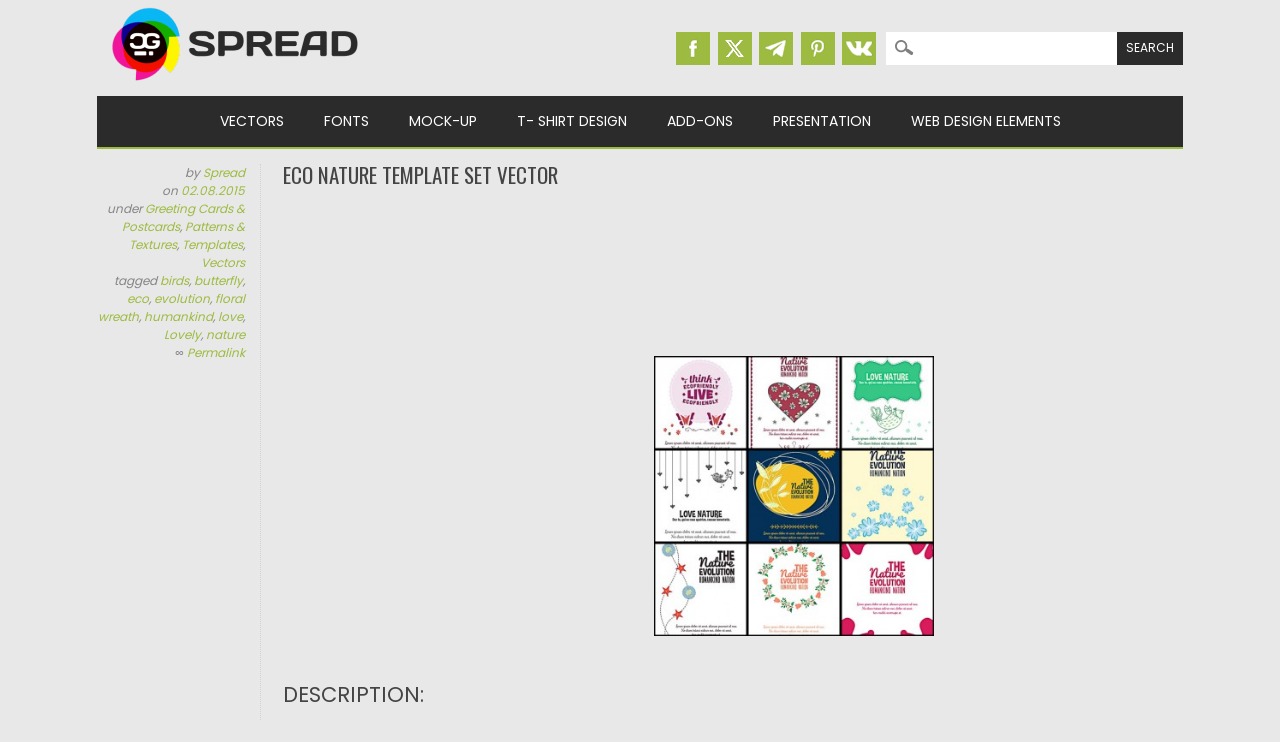

--- FILE ---
content_type: text/html; charset=UTF-8
request_url: https://cgispread.com/free-vectors/eco-nature-template-set-vector/
body_size: 12034
content:
<!DOCTYPE html>
<html dir="ltr" lang="en-US" prefix="og: https://ogp.me/ns#">
<head>
<meta charset="UTF-8" />
<meta name="viewport" content="width=device-width, initial-scale=1" />
<meta name="msvalidate.01" content="8B11BE225BE49BAE8ED3C3255932C8CD" />
<title>Eco nature template set vector | Free download</title>
<link rel="profile" href="http://gmpg.org/xfn/11" />
<link rel="icon" type="image/png" href="//cgispread.com/favicon.png">
<link rel="apple-touch-icon" sizes="144x144" href="/apple-touch-icon.png">
<link rel="icon" type="image/png" sizes="32x32" href="/favicon-32x32.png">
<link rel="icon" type="image/png" sizes="16x16" href="/favicon-16x16.png">
<link rel="manifest" href="/site.webmanifest">
<link rel="mask-icon" href="/safari-pinned-tab.svg" color="#5bbad5">
<meta name="theme-color" content="#ffffff">


<!-- Global site tag (gtag.js) - Google Analytics -->
<script async src="https://www.googletagmanager.com/gtag/js?id=UA-40446217-1"></script>
<script>
  window.dataLayer = window.dataLayer || [];
  function gtag(){dataLayer.push(arguments);}
  gtag('js', new Date());

  gtag('config', 'UA-40446217-1');
</script>



		<!-- All in One SEO 4.9.3 - aioseo.com -->
	<meta name="description" content="Set of 9 vectors with lovely nature evolution ecofriendly backgrounds with hearts, wreaths and birds for your personal eco designs. Free for download." />
	<meta name="robots" content="max-image-preview:large" />
	<meta name="author" content="Spread"/>
	<meta name="keywords" content="birds,butterfly,eco,evolution,floral wreath,humankind,love,lovely,nature" />
	<link rel="canonical" href="https://cgispread.com/free-vectors/eco-nature-template-set-vector/" />
	<meta name="generator" content="All in One SEO (AIOSEO) 4.9.3" />
		<meta property="og:locale" content="en_US" />
		<meta property="og:site_name" content="CGIspread" />
		<meta property="og:type" content="article" />
		<meta property="og:title" content="Eco nature template set vector | Free download" />
		<meta property="og:description" content="Set of 9 vectors with lovely nature evolution ecofriendly backgrounds with hearts, wreaths and birds for your personal eco designs. Free for download." />
		<meta property="og:url" content="https://cgispread.com/free-vectors/eco-nature-template-set-vector/" />
		<meta property="fb:admins" content="686260194729402" />
		<meta property="og:image" content="https://cgispread.com/wp-content/uploads/2015/08/Eco-nature-template-set-vector.jpg" />
		<meta property="og:image:secure_url" content="https://cgispread.com/wp-content/uploads/2015/08/Eco-nature-template-set-vector.jpg" />
		<meta property="og:image:width" content="900" />
		<meta property="og:image:height" content="900" />
		<meta property="article:published_time" content="2015-08-02T15:47:00+00:00" />
		<meta property="article:modified_time" content="2015-10-08T14:57:08+00:00" />
		<meta property="article:publisher" content="https://www.facebook.com/cgispread" />
		<meta name="twitter:card" content="summary" />
		<meta name="twitter:site" content="@CGI_spread" />
		<meta name="twitter:title" content="Eco nature template set vector | Free download" />
		<meta name="twitter:description" content="Set of 9 vectors with lovely nature evolution ecofriendly backgrounds with hearts, wreaths and birds for your personal eco designs. Free for download." />
		<meta name="twitter:image" content="https://cgispread.com/wp-content/uploads/2015/08/Eco-nature-template-set-vector.jpg" />
		<script type="application/ld+json" class="aioseo-schema">
			{"@context":"https:\/\/schema.org","@graph":[{"@type":"Article","@id":"https:\/\/cgispread.com\/free-vectors\/eco-nature-template-set-vector\/#article","name":"Eco nature template set vector | Free download","headline":"Eco nature template set vector","author":{"@id":"https:\/\/cgispread.com\/author\/alice\/#author"},"publisher":{"@id":"https:\/\/cgispread.com\/#organization"},"image":{"@type":"ImageObject","url":"https:\/\/cgispread.com\/wp-content\/uploads\/2015\/08\/Eco-nature-template-set-vector.jpg","width":900,"height":900,"caption":"Nature evolution love set vector"},"datePublished":"2015-08-02T17:47:00+02:00","dateModified":"2015-10-08T16:57:08+02:00","inLanguage":"en-US","mainEntityOfPage":{"@id":"https:\/\/cgispread.com\/free-vectors\/eco-nature-template-set-vector\/#webpage"},"isPartOf":{"@id":"https:\/\/cgispread.com\/free-vectors\/eco-nature-template-set-vector\/#webpage"},"articleSection":"Greeting Cards &amp; Postcards, Patterns &amp; Textures, Templates, Vectors, birds, butterfly, eco, evolution, floral wreath, humankind, love, Lovely, nature"},{"@type":"BreadcrumbList","@id":"https:\/\/cgispread.com\/free-vectors\/eco-nature-template-set-vector\/#breadcrumblist","itemListElement":[{"@type":"ListItem","@id":"https:\/\/cgispread.com#listItem","position":1,"name":"Home","item":"https:\/\/cgispread.com","nextItem":{"@type":"ListItem","@id":"https:\/\/cgispread.com\/category\/free-vectors\/#listItem","name":"Vectors"}},{"@type":"ListItem","@id":"https:\/\/cgispread.com\/category\/free-vectors\/#listItem","position":2,"name":"Vectors","item":"https:\/\/cgispread.com\/category\/free-vectors\/","nextItem":{"@type":"ListItem","@id":"https:\/\/cgispread.com\/category\/free-vectors\/postcards\/#listItem","name":"Greeting Cards &amp; Postcards"},"previousItem":{"@type":"ListItem","@id":"https:\/\/cgispread.com#listItem","name":"Home"}},{"@type":"ListItem","@id":"https:\/\/cgispread.com\/category\/free-vectors\/postcards\/#listItem","position":3,"name":"Greeting Cards &amp; Postcards","item":"https:\/\/cgispread.com\/category\/free-vectors\/postcards\/","nextItem":{"@type":"ListItem","@id":"https:\/\/cgispread.com\/free-vectors\/eco-nature-template-set-vector\/#listItem","name":"Eco nature template set vector"},"previousItem":{"@type":"ListItem","@id":"https:\/\/cgispread.com\/category\/free-vectors\/#listItem","name":"Vectors"}},{"@type":"ListItem","@id":"https:\/\/cgispread.com\/free-vectors\/eco-nature-template-set-vector\/#listItem","position":4,"name":"Eco nature template set vector","previousItem":{"@type":"ListItem","@id":"https:\/\/cgispread.com\/category\/free-vectors\/postcards\/#listItem","name":"Greeting Cards &amp; Postcards"}}]},{"@type":"Organization","@id":"https:\/\/cgispread.com\/#organization","name":"CGIspread","description":"Free Vectors, Stock images, Clipart, Backgrounds","url":"https:\/\/cgispread.com\/","foundingDate":"2013-05-01","logo":{"@type":"ImageObject","url":"https:\/\/cgispread.com\/wp-content\/uploads\/2015\/09\/mobile_logo.png","@id":"https:\/\/cgispread.com\/free-vectors\/eco-nature-template-set-vector\/#organizationLogo","width":250,"height":81,"caption":"Free Vectors, Free stock images, Clipart, Backgrounds"},"image":{"@id":"https:\/\/cgispread.com\/free-vectors\/eco-nature-template-set-vector\/#organizationLogo"},"sameAs":["https:\/\/www.pinterest.com\/cgispread1\/"]},{"@type":"Person","@id":"https:\/\/cgispread.com\/author\/alice\/#author","url":"https:\/\/cgispread.com\/author\/alice\/","name":"Spread","image":{"@type":"ImageObject","@id":"https:\/\/cgispread.com\/free-vectors\/eco-nature-template-set-vector\/#authorImage","url":"https:\/\/secure.gravatar.com\/avatar\/31c78916d7414a2208c9f5827051718024a3d7c08bcdff069e483cd4ab5320d4?s=96&d=retro&r=g","width":96,"height":96,"caption":"Spread"}},{"@type":"WebPage","@id":"https:\/\/cgispread.com\/free-vectors\/eco-nature-template-set-vector\/#webpage","url":"https:\/\/cgispread.com\/free-vectors\/eco-nature-template-set-vector\/","name":"Eco nature template set vector | Free download","description":"Set of 9 vectors with lovely nature evolution ecofriendly backgrounds with hearts, wreaths and birds for your personal eco designs. Free for download.","inLanguage":"en-US","isPartOf":{"@id":"https:\/\/cgispread.com\/#website"},"breadcrumb":{"@id":"https:\/\/cgispread.com\/free-vectors\/eco-nature-template-set-vector\/#breadcrumblist"},"author":{"@id":"https:\/\/cgispread.com\/author\/alice\/#author"},"creator":{"@id":"https:\/\/cgispread.com\/author\/alice\/#author"},"image":{"@type":"ImageObject","url":"https:\/\/cgispread.com\/wp-content\/uploads\/2015\/08\/Eco-nature-template-set-vector.jpg","@id":"https:\/\/cgispread.com\/free-vectors\/eco-nature-template-set-vector\/#mainImage","width":900,"height":900,"caption":"Nature evolution love set vector"},"primaryImageOfPage":{"@id":"https:\/\/cgispread.com\/free-vectors\/eco-nature-template-set-vector\/#mainImage"},"datePublished":"2015-08-02T17:47:00+02:00","dateModified":"2015-10-08T16:57:08+02:00"},{"@type":"WebSite","@id":"https:\/\/cgispread.com\/#website","url":"https:\/\/cgispread.com\/","name":"CGIspread","description":"Free Vectors, Stock images, Clipart, Backgrounds","inLanguage":"en-US","publisher":{"@id":"https:\/\/cgispread.com\/#organization"}}]}
		</script>
		<!-- All in One SEO -->

<link rel="alternate" type="application/rss+xml" title="CGIspread &raquo; Feed" href="https://cgispread.com/feed/" />
<script id="wpp-js" src="https://cgispread.com/wp-content/plugins/wordpress-popular-posts/assets/js/wpp.min.js?ver=7.3.6" data-sampling="1" data-sampling-rate="20" data-api-url="https://cgispread.com/wp-json/wordpress-popular-posts" data-post-id="4695" data-token="59317da7ad" data-lang="0" data-debug="0"></script>
<style id='wp-img-auto-sizes-contain-inline-css'>
img:is([sizes=auto i],[sizes^="auto," i]){contain-intrinsic-size:3000px 1500px}
/*# sourceURL=wp-img-auto-sizes-contain-inline-css */
</style>
<style id='classic-theme-styles-inline-css'>
/*! This file is auto-generated */
.wp-block-button__link{color:#fff;background-color:#32373c;border-radius:9999px;box-shadow:none;text-decoration:none;padding:calc(.667em + 2px) calc(1.333em + 2px);font-size:1.125em}.wp-block-file__button{background:#32373c;color:#fff;text-decoration:none}
/*# sourceURL=/wp-includes/css/classic-themes.min.css */
</style>
<script src="https://cgispread.com/wp-content/plugins/related-posts-thumbnails/assets/js/front.min.js?ver=4.3.1" id="rpt_front_style-js"></script>
<script src="https://ajax.googleapis.com/ajax/libs/jquery/3.5.1/jquery.min.js?ver=3.5.1" id="jquery-js"></script>
<script src="https://cgispread.com/wp-content/plugins/related-posts-thumbnails/assets/js/lazy-load.js?ver=4.3.1" id="rpt-lazy-load-js"></script>
<link rel="https://api.w.org/" href="https://cgispread.com/wp-json/" /><link rel="alternate" title="JSON" type="application/json" href="https://cgispread.com/wp-json/wp/v2/posts/4695" /><meta name="generator" content="WordPress 6.9" />
<link rel='shortlink' href='https://cgispread.com/?p=4695' />
        <style>
            #related_posts_thumbnails li {
                border-right: 1px solid rgba(232,232,232,0);
                background-color: rgba(232,232,232,0)            }

            #related_posts_thumbnails li:hover {
                background-color: #EEEEEF;
            }

            .relpost_content {
                font-size: 12px;
                color: #444444;
            }

            .relpost-block-single {
                background-color: rgba(232,232,232,0);
                border-right: 1px solid rgba(232,232,232,0);
                border-left: 1px solid rgba(232,232,232,0);
                margin-right: -1px;
            }

            .relpost-block-single:hover {
                background-color: #EEEEEF;
            }
        </style>

                    <style id="wpp-loading-animation-styles">@-webkit-keyframes bgslide{from{background-position-x:0}to{background-position-x:-200%}}@keyframes bgslide{from{background-position-x:0}to{background-position-x:-200%}}.wpp-widget-block-placeholder,.wpp-shortcode-placeholder{margin:0 auto;width:60px;height:3px;background:#dd3737;background:linear-gradient(90deg,#dd3737 0%,#571313 10%,#dd3737 100%);background-size:200% auto;border-radius:3px;-webkit-animation:bgslide 1s infinite linear;animation:bgslide 1s infinite linear}</style>
            	<style>
		a, a:visited,
		#site-title a,
		nav#access .menu ul li a:hover,
		nav#access .menu ul li.current-menu-item a, 
		.nav ul li.current_page_item a, 
		nav#access .menu ul li.current_page_item a,
		#sidebar .widget-title,
		.slides .slide-title,
		.commentlist .vcard cite.fn a,
		.commentlist .comment-meta a:hover,
		.post_content ul li:before,
		.post_content ol li:before,
		.colortxt,
		.commentlist .bypostauthor > article > footer > .vcard cite.fn { 
			color: #9dbb41;
		}

		#sidebar {
			border-top: 2px solid #9dbb41;
		}
		
		#search-box-wrap,
		#social-media a,
		#search-icon,
		.go-button a,
		.go-button a:visited,
		.grnbar,
		.pagination a:hover,
		.pagination .current,
		#respond #submit {
			background-color: #9dbb41;
		}
		
		.post_content pre { 
			border-left-color: #9dbb41;
		}
	</style>
<style id="custom-background-css">
body.custom-background { background-color: #e8e8e8; }
</style>
	
<link rel="stylesheet" type="text/css" href="//cgispread.com/wp-content/themes/magazino/style.adp.min.css" />
<link rel="preconnect" href="https://fonts.gstatic.com">
<link rel="preload" href="https://fonts.googleapis.com/css2?family=Oswald:wght@400;700&family=Poppins:wght@400;700&display=swap" as="style">
<link rel="stylesheet" href="https://fonts.googleapis.com/css2?family=Oswald:wght@400;700&family=Poppins:wght@400;700&display=swap" media="print" onload="this.media='all'">

<link rel="preconnect"  href="https://googleads.g.doubleclick.net">
<link rel="preconnect"  href="https://www.google-analytics.com">
<!--Googel Auto Ads -->
<script data-ad-client="ca-pub-6457553136538541" async src="https://pagead2.googlesyndication.com/pagead/js/adsbygoogle.js"></script>


<style id='global-styles-inline-css'>
:root{--wp--preset--aspect-ratio--square: 1;--wp--preset--aspect-ratio--4-3: 4/3;--wp--preset--aspect-ratio--3-4: 3/4;--wp--preset--aspect-ratio--3-2: 3/2;--wp--preset--aspect-ratio--2-3: 2/3;--wp--preset--aspect-ratio--16-9: 16/9;--wp--preset--aspect-ratio--9-16: 9/16;--wp--preset--color--black: #000000;--wp--preset--color--cyan-bluish-gray: #abb8c3;--wp--preset--color--white: #ffffff;--wp--preset--color--pale-pink: #f78da7;--wp--preset--color--vivid-red: #cf2e2e;--wp--preset--color--luminous-vivid-orange: #ff6900;--wp--preset--color--luminous-vivid-amber: #fcb900;--wp--preset--color--light-green-cyan: #7bdcb5;--wp--preset--color--vivid-green-cyan: #00d084;--wp--preset--color--pale-cyan-blue: #8ed1fc;--wp--preset--color--vivid-cyan-blue: #0693e3;--wp--preset--color--vivid-purple: #9b51e0;--wp--preset--gradient--vivid-cyan-blue-to-vivid-purple: linear-gradient(135deg,rgb(6,147,227) 0%,rgb(155,81,224) 100%);--wp--preset--gradient--light-green-cyan-to-vivid-green-cyan: linear-gradient(135deg,rgb(122,220,180) 0%,rgb(0,208,130) 100%);--wp--preset--gradient--luminous-vivid-amber-to-luminous-vivid-orange: linear-gradient(135deg,rgb(252,185,0) 0%,rgb(255,105,0) 100%);--wp--preset--gradient--luminous-vivid-orange-to-vivid-red: linear-gradient(135deg,rgb(255,105,0) 0%,rgb(207,46,46) 100%);--wp--preset--gradient--very-light-gray-to-cyan-bluish-gray: linear-gradient(135deg,rgb(238,238,238) 0%,rgb(169,184,195) 100%);--wp--preset--gradient--cool-to-warm-spectrum: linear-gradient(135deg,rgb(74,234,220) 0%,rgb(151,120,209) 20%,rgb(207,42,186) 40%,rgb(238,44,130) 60%,rgb(251,105,98) 80%,rgb(254,248,76) 100%);--wp--preset--gradient--blush-light-purple: linear-gradient(135deg,rgb(255,206,236) 0%,rgb(152,150,240) 100%);--wp--preset--gradient--blush-bordeaux: linear-gradient(135deg,rgb(254,205,165) 0%,rgb(254,45,45) 50%,rgb(107,0,62) 100%);--wp--preset--gradient--luminous-dusk: linear-gradient(135deg,rgb(255,203,112) 0%,rgb(199,81,192) 50%,rgb(65,88,208) 100%);--wp--preset--gradient--pale-ocean: linear-gradient(135deg,rgb(255,245,203) 0%,rgb(182,227,212) 50%,rgb(51,167,181) 100%);--wp--preset--gradient--electric-grass: linear-gradient(135deg,rgb(202,248,128) 0%,rgb(113,206,126) 100%);--wp--preset--gradient--midnight: linear-gradient(135deg,rgb(2,3,129) 0%,rgb(40,116,252) 100%);--wp--preset--font-size--small: 13px;--wp--preset--font-size--medium: 20px;--wp--preset--font-size--large: 36px;--wp--preset--font-size--x-large: 42px;--wp--preset--spacing--20: 0.44rem;--wp--preset--spacing--30: 0.67rem;--wp--preset--spacing--40: 1rem;--wp--preset--spacing--50: 1.5rem;--wp--preset--spacing--60: 2.25rem;--wp--preset--spacing--70: 3.38rem;--wp--preset--spacing--80: 5.06rem;--wp--preset--shadow--natural: 6px 6px 9px rgba(0, 0, 0, 0.2);--wp--preset--shadow--deep: 12px 12px 50px rgba(0, 0, 0, 0.4);--wp--preset--shadow--sharp: 6px 6px 0px rgba(0, 0, 0, 0.2);--wp--preset--shadow--outlined: 6px 6px 0px -3px rgb(255, 255, 255), 6px 6px rgb(0, 0, 0);--wp--preset--shadow--crisp: 6px 6px 0px rgb(0, 0, 0);}:where(.is-layout-flex){gap: 0.5em;}:where(.is-layout-grid){gap: 0.5em;}body .is-layout-flex{display: flex;}.is-layout-flex{flex-wrap: wrap;align-items: center;}.is-layout-flex > :is(*, div){margin: 0;}body .is-layout-grid{display: grid;}.is-layout-grid > :is(*, div){margin: 0;}:where(.wp-block-columns.is-layout-flex){gap: 2em;}:where(.wp-block-columns.is-layout-grid){gap: 2em;}:where(.wp-block-post-template.is-layout-flex){gap: 1.25em;}:where(.wp-block-post-template.is-layout-grid){gap: 1.25em;}.has-black-color{color: var(--wp--preset--color--black) !important;}.has-cyan-bluish-gray-color{color: var(--wp--preset--color--cyan-bluish-gray) !important;}.has-white-color{color: var(--wp--preset--color--white) !important;}.has-pale-pink-color{color: var(--wp--preset--color--pale-pink) !important;}.has-vivid-red-color{color: var(--wp--preset--color--vivid-red) !important;}.has-luminous-vivid-orange-color{color: var(--wp--preset--color--luminous-vivid-orange) !important;}.has-luminous-vivid-amber-color{color: var(--wp--preset--color--luminous-vivid-amber) !important;}.has-light-green-cyan-color{color: var(--wp--preset--color--light-green-cyan) !important;}.has-vivid-green-cyan-color{color: var(--wp--preset--color--vivid-green-cyan) !important;}.has-pale-cyan-blue-color{color: var(--wp--preset--color--pale-cyan-blue) !important;}.has-vivid-cyan-blue-color{color: var(--wp--preset--color--vivid-cyan-blue) !important;}.has-vivid-purple-color{color: var(--wp--preset--color--vivid-purple) !important;}.has-black-background-color{background-color: var(--wp--preset--color--black) !important;}.has-cyan-bluish-gray-background-color{background-color: var(--wp--preset--color--cyan-bluish-gray) !important;}.has-white-background-color{background-color: var(--wp--preset--color--white) !important;}.has-pale-pink-background-color{background-color: var(--wp--preset--color--pale-pink) !important;}.has-vivid-red-background-color{background-color: var(--wp--preset--color--vivid-red) !important;}.has-luminous-vivid-orange-background-color{background-color: var(--wp--preset--color--luminous-vivid-orange) !important;}.has-luminous-vivid-amber-background-color{background-color: var(--wp--preset--color--luminous-vivid-amber) !important;}.has-light-green-cyan-background-color{background-color: var(--wp--preset--color--light-green-cyan) !important;}.has-vivid-green-cyan-background-color{background-color: var(--wp--preset--color--vivid-green-cyan) !important;}.has-pale-cyan-blue-background-color{background-color: var(--wp--preset--color--pale-cyan-blue) !important;}.has-vivid-cyan-blue-background-color{background-color: var(--wp--preset--color--vivid-cyan-blue) !important;}.has-vivid-purple-background-color{background-color: var(--wp--preset--color--vivid-purple) !important;}.has-black-border-color{border-color: var(--wp--preset--color--black) !important;}.has-cyan-bluish-gray-border-color{border-color: var(--wp--preset--color--cyan-bluish-gray) !important;}.has-white-border-color{border-color: var(--wp--preset--color--white) !important;}.has-pale-pink-border-color{border-color: var(--wp--preset--color--pale-pink) !important;}.has-vivid-red-border-color{border-color: var(--wp--preset--color--vivid-red) !important;}.has-luminous-vivid-orange-border-color{border-color: var(--wp--preset--color--luminous-vivid-orange) !important;}.has-luminous-vivid-amber-border-color{border-color: var(--wp--preset--color--luminous-vivid-amber) !important;}.has-light-green-cyan-border-color{border-color: var(--wp--preset--color--light-green-cyan) !important;}.has-vivid-green-cyan-border-color{border-color: var(--wp--preset--color--vivid-green-cyan) !important;}.has-pale-cyan-blue-border-color{border-color: var(--wp--preset--color--pale-cyan-blue) !important;}.has-vivid-cyan-blue-border-color{border-color: var(--wp--preset--color--vivid-cyan-blue) !important;}.has-vivid-purple-border-color{border-color: var(--wp--preset--color--vivid-purple) !important;}.has-vivid-cyan-blue-to-vivid-purple-gradient-background{background: var(--wp--preset--gradient--vivid-cyan-blue-to-vivid-purple) !important;}.has-light-green-cyan-to-vivid-green-cyan-gradient-background{background: var(--wp--preset--gradient--light-green-cyan-to-vivid-green-cyan) !important;}.has-luminous-vivid-amber-to-luminous-vivid-orange-gradient-background{background: var(--wp--preset--gradient--luminous-vivid-amber-to-luminous-vivid-orange) !important;}.has-luminous-vivid-orange-to-vivid-red-gradient-background{background: var(--wp--preset--gradient--luminous-vivid-orange-to-vivid-red) !important;}.has-very-light-gray-to-cyan-bluish-gray-gradient-background{background: var(--wp--preset--gradient--very-light-gray-to-cyan-bluish-gray) !important;}.has-cool-to-warm-spectrum-gradient-background{background: var(--wp--preset--gradient--cool-to-warm-spectrum) !important;}.has-blush-light-purple-gradient-background{background: var(--wp--preset--gradient--blush-light-purple) !important;}.has-blush-bordeaux-gradient-background{background: var(--wp--preset--gradient--blush-bordeaux) !important;}.has-luminous-dusk-gradient-background{background: var(--wp--preset--gradient--luminous-dusk) !important;}.has-pale-ocean-gradient-background{background: var(--wp--preset--gradient--pale-ocean) !important;}.has-electric-grass-gradient-background{background: var(--wp--preset--gradient--electric-grass) !important;}.has-midnight-gradient-background{background: var(--wp--preset--gradient--midnight) !important;}.has-small-font-size{font-size: var(--wp--preset--font-size--small) !important;}.has-medium-font-size{font-size: var(--wp--preset--font-size--medium) !important;}.has-large-font-size{font-size: var(--wp--preset--font-size--large) !important;}.has-x-large-font-size{font-size: var(--wp--preset--font-size--x-large) !important;}
/*# sourceURL=global-styles-inline-css */
</style>
</head>

<body class="wp-singular post-template-default single single-post postid-4695 single-format-standard custom-background wp-theme-magazino">


<div id="container">


	<header id="branding">
	
      	<div id="inner-header" class="clearfix">
		
			<div id="site-heading">
								<div id="site-logo"><a href="https://cgispread.com/" title="CGIspread" rel="home"><img width="278" height="90" src="https://cgispread.com/wp-content/uploads/2015/10/logo.png" alt="CGIspread" /></a></div>
								
			</div>

			<div id="search-box-wrap1">
			
					<div id="search-box">
					
						<div id="social-media">
												<a href="https://www.facebook.com/cgispread" class="social-fb" title="Facebook | CGIspread"></a>
												
												<a href="https://twitter.com/CGI_spread" class="social-tw" title="Twitter | CGIspread"></a>
												
												<a href="https://t.me/cgispread" class="social-gp" title="Telegram | CGIspread"></a>
												
												<a href="https://www.pinterest.com/cgispread1/" class="social-pi" title="Pinterest | CGIspread"></a>
												
												<a href="http://vk.com/cgispread" class="social-vk" title="Vk.com | CGIspread"></a>
						
						</div>
						
						<form role="search" method="get" id="searchform" class="searchform" action="https://cgispread.com/">
				<div>
					<label class="screen-reader-text" for="s">Search for:</label>
					<input type="text" value="" name="s" id="s" />
					<input type="submit" id="searchsubmit" value="Search" />
				</div>
			</form>						
					</div>
							
			</div>
	 
		</div>
		
		<div id="MainTitle">
				</div>

		<nav id="access">
		<!--	<h2 class="assistive-text section-heading">Main menu</h2>   -->

			<div class="skip-link screen-reader-text"><a href="#content" title="Skip to content">Skip to content</a></div>
	
			<input type="checkbox" class="toggle-nav" id="toggle-nav">
			<div class="mobile-bar">
			  <label for="toggle-nav"><span></span></label>
			</div>
			
			<div class="menu"><ul id="menu-main-menu" class="menu"><li id="menu-item-221" class="menu-item menu-item-type-taxonomy menu-item-object-category current-post-ancestor current-menu-parent current-post-parent menu-item-has-children menu-item-221"><a href="https://cgispread.com/category/free-vectors/">Vectors</a>
<ul class="sub-menu">
	<li id="menu-item-4989" class="menu-item menu-item-type-taxonomy menu-item-object-category current-post-ancestor current-menu-parent current-post-parent menu-item-4989"><a href="https://cgispread.com/category/free-vectors/backgrounds/">Patterns &amp; Textures</a></li>
	<li id="menu-item-4990" class="menu-item menu-item-type-taxonomy menu-item-object-category menu-item-4990"><a href="https://cgispread.com/category/free-vectors/illustrations/">Illustrations</a></li>
	<li id="menu-item-13507" class="menu-item menu-item-type-taxonomy menu-item-object-category menu-item-13507"><a href="https://cgispread.com/category/free-vectors/ornaments/">Silhouettes &amp; Ornaments</a></li>
	<li id="menu-item-4988" class="menu-item menu-item-type-taxonomy menu-item-object-category menu-item-4988"><a href="https://cgispread.com/category/free-vectors/design-elements/">Printables &#038; Paper Crafts</a></li>
	<li id="menu-item-238" class="menu-item menu-item-type-taxonomy menu-item-object-category menu-item-238"><a href="https://cgispread.com/category/free-vectors/vector-frames/">Decorative Elements</a></li>
	<li id="menu-item-918" class="menu-item menu-item-type-taxonomy menu-item-object-category menu-item-918"><a href="https://cgispread.com/category/free-vectors/ornaments/">Ornaments &#038; Borders</a></li>
	<li id="menu-item-793" class="menu-item menu-item-type-taxonomy menu-item-object-category current-post-ancestor current-menu-parent current-post-parent menu-item-793"><a href="https://cgispread.com/category/free-vectors/postcards/">Greeting Cards &amp; Postcards</a></li>
	<li id="menu-item-4992" class="menu-item menu-item-type-taxonomy menu-item-object-category menu-item-4992"><a href="https://cgispread.com/category/free-vectors/logo/">Logo &amp; Icons</a></li>
	<li id="menu-item-4991" class="menu-item menu-item-type-taxonomy menu-item-object-category current-post-ancestor current-menu-parent current-post-parent menu-item-4991"><a href="https://cgispread.com/category/free-vectors/templates/">Templates</a></li>
	<li id="menu-item-1158" class="menu-item menu-item-type-taxonomy menu-item-object-category menu-item-1158"><a href="https://cgispread.com/category/free-vectors/christmas-new-year/">Christmas &amp; New Year</a></li>
	<li id="menu-item-5009" class="menu-item menu-item-type-taxonomy menu-item-object-category menu-item-5009"><a href="https://cgispread.com/category/free-vectors/wedding/">Wedding</a></li>
</ul>
</li>
<li id="menu-item-6144" class="menu-item menu-item-type-taxonomy menu-item-object-category menu-item-has-children menu-item-6144"><a href="https://cgispread.com/category/fonts/">Fonts</a>
<ul class="sub-menu">
	<li id="menu-item-12868" class="menu-item menu-item-type-taxonomy menu-item-object-category menu-item-12868"><a href="https://cgispread.com/category/fonts/calligraphy/">Calligraphic</a></li>
	<li id="menu-item-12869" class="menu-item menu-item-type-taxonomy menu-item-object-category menu-item-12869"><a href="https://cgispread.com/category/fonts/cyrillic/">Cyrillic</a></li>
	<li id="menu-item-12870" class="menu-item menu-item-type-taxonomy menu-item-object-category menu-item-12870"><a href="https://cgispread.com/category/fonts/decorative/">Decorative</a></li>
	<li id="menu-item-12871" class="menu-item menu-item-type-taxonomy menu-item-object-category menu-item-12871"><a href="https://cgispread.com/category/fonts/retrofont/">Retro</a></li>
</ul>
</li>
<li id="menu-item-6145" class="menu-item menu-item-type-taxonomy menu-item-object-category menu-item-6145"><a href="https://cgispread.com/category/mockup/">Mock-up</a></li>
<li id="menu-item-5839" class="menu-item menu-item-type-taxonomy menu-item-object-category menu-item-5839"><a href="https://cgispread.com/category/free-vectors/tshirt/">T- Shirt Design</a></li>
<li id="menu-item-7189" class="menu-item menu-item-type-taxonomy menu-item-object-category menu-item-has-children menu-item-7189"><a href="https://cgispread.com/category/addons/">Add-Ons</a>
<ul class="sub-menu">
	<li id="menu-item-12866" class="menu-item menu-item-type-taxonomy menu-item-object-category menu-item-12866"><a href="https://cgispread.com/category/addons/lightroom/">Lightroom Presets</a></li>
	<li id="menu-item-12867" class="menu-item menu-item-type-taxonomy menu-item-object-category menu-item-12867"><a href="https://cgispread.com/category/addons/actions/">Photoshop Actions</a></li>
	<li id="menu-item-13509" class="menu-item menu-item-type-taxonomy menu-item-object-category menu-item-13509"><a href="https://cgispread.com/category/addons/brush/">Brushes</a></li>
</ul>
</li>
<li id="menu-item-13503" class="menu-item menu-item-type-taxonomy menu-item-object-category menu-item-has-children menu-item-13503"><a href="https://cgispread.com/category/presentation/">Presentation</a>
<ul class="sub-menu">
	<li id="menu-item-13504" class="menu-item menu-item-type-taxonomy menu-item-object-category menu-item-13504"><a href="https://cgispread.com/category/presentation/keynote/">Keynote Presentation</a></li>
	<li id="menu-item-13505" class="menu-item menu-item-type-taxonomy menu-item-object-category menu-item-13505"><a href="https://cgispread.com/category/presentation/powerpoint/">Powerpoint Presentation</a></li>
	<li id="menu-item-14735" class="menu-item menu-item-type-taxonomy menu-item-object-category menu-item-14735"><a href="https://cgispread.com/category/presentation/gslide/">Google Slides</a></li>
	<li id="menu-item-14736" class="menu-item menu-item-type-taxonomy menu-item-object-category menu-item-14736"><a href="https://cgispread.com/category/presentation/magazine/">Magazines</a></li>
	<li id="menu-item-14737" class="menu-item menu-item-type-taxonomy menu-item-object-category menu-item-14737"><a href="https://cgispread.com/category/presentation/resume/">Resumes</a></li>
</ul>
</li>
<li id="menu-item-13508" class="menu-item menu-item-type-taxonomy menu-item-object-category menu-item-has-children menu-item-13508"><a href="https://cgispread.com/category/webdesign/">Web Design Elements</a>
<ul class="sub-menu">
	<li id="menu-item-15892" class="menu-item menu-item-type-taxonomy menu-item-object-category menu-item-15892"><a href="https://cgispread.com/category/webdesign/socialmedia/">Social Media Templates</a></li>
	<li id="menu-item-15891" class="menu-item menu-item-type-taxonomy menu-item-object-category menu-item-15891"><a href="https://cgispread.com/category/webdesign/website/">Websites</a></li>
</ul>
</li>
</ul></div>
		</nav><!-- #access -->

	<div class="grnbar"></div>
	
	</header><!-- #branding -->
    <div id="content" class="clearfix">
        
        <div id="main" class="clearfix" role="main">

			
				<div class="single-meta">
	<div><span class="sep"> by </span> <span class="author vcard"><a class="url fn n" href="https://cgispread.com/author/alice/" title="View all posts by Spread" rel="author">Spread</a></span></div>
	
	<div><span class="sep">on </span><a href="https://cgispread.com/free-vectors/eco-nature-template-set-vector/" title="17:47" rel="bookmark"><time class="entry-date" title="2015-08-02T17:47:00+02:00" datetime="2015-08-02T17:47:00+02:00">02.08.2015</time></a></div>	
	
	<div>under <span> <a href="https://cgispread.com/category/free-vectors/postcards/" rel="tag">Greeting Cards &amp; Postcards</a>, <a href="https://cgispread.com/category/free-vectors/backgrounds/" rel="tag">Patterns &amp; Textures</a>, <a href="https://cgispread.com/category/free-vectors/templates/" rel="tag">Templates</a>, <a href="https://cgispread.com/category/free-vectors/" rel="tag">Vectors</a> </span>	</div>
	
	<div>tagged <a href="https://cgispread.com/tag/birds/" rel="tag">birds</a>, <a href="https://cgispread.com/tag/butterfly/" rel="tag">butterfly</a>, <a href="https://cgispread.com/tag/eco/" rel="tag">eco</a>, <a href="https://cgispread.com/tag/evolution/" rel="tag">evolution</a>, <a href="https://cgispread.com/tag/floral-wreath/" rel="tag">floral wreath</a>, <a href="https://cgispread.com/tag/humankind/" rel="tag">humankind</a>, <a href="https://cgispread.com/tag/love/" rel="tag">love</a>, <a href="https://cgispread.com/tag/lovely/" rel="tag">Lovely</a>, <a href="https://cgispread.com/tag/nature/" rel="tag">nature</a>	</div>
	
	<div>&#8734; <a href="https://cgispread.com/free-vectors/eco-nature-template-set-vector/" title="Permalink to Eco nature template set vector" rel="bookmark">Permalink</a>	</div>
	
	<div>
			</div>
</div>

<article id="post-4695" class="single-pad post-4695 post type-post status-publish format-standard has-post-thumbnail hentry category-postcards category-backgrounds category-templates category-free-vectors tag-birds tag-butterfly tag-eco tag-evolution tag-floral-wreath tag-humankind tag-love tag-lovely tag-nature">


	<header class="entry-header">
		<h1 class="entry-title">Eco nature template set vector</h1>
	</header><!-- .entry-header -->

			<!-- SIngle_text -->
			<ins class="adsbygoogle top-hor-adp-banner"
				style="display:inline-block;min-width:240px;max-width:900px;width:100%;height:120px"
				data-ad-client="ca-pub-6457553136538541"
				data-ad-slot="2004892118"></ins>
			<script>
				(adsbygoogle = window.adsbygoogle || []).push({});
			</script>

	<div class="entry-content post_content">
	
		<div class="google_adsense_picture">					
			<!-- Picture_main -->
			<ins class="adsbygoogle"
				style="display:inline-block;width:336px;height:280px"
				data-ad-client="ca-pub-6457553136538541"
				data-ad-slot="2039710116"></ins>
 			<script>
			(adsbygoogle = window.adsbygoogle || []).push({});
			</script>
		</div>
				
		<div class="inner-content">
			
				<p><a href="https://cgispread.com/wp-content/uploads/2015/08/Eco-nature-template-set-vector.jpg" data-lightbox="image" title="Eco nature template set vector"><img fetchpriority="high" decoding="async" class="alignnone size-medium wp-image-4696" src="https://cgispread.com/wp-content/uploads/2015/08/Eco-nature-template-set-vector-327x327.jpg" alt="Nature evolution love set vector" width="327" height="327" srcset="https://cgispread.com/wp-content/uploads/2015/08/Eco-nature-template-set-vector-327x327.jpg 327w, https://cgispread.com/wp-content/uploads/2015/08/Eco-nature-template-set-vector-80x80.jpg 80w, https://cgispread.com/wp-content/uploads/2015/08/Eco-nature-template-set-vector.jpg 900w" sizes="(max-width: 327px) 100vw, 327px" /></a></p>
<h2>Description:</h2>
<p>Set of 9 vectors with lovely nature evolution ecofriendly backgrounds and illustrations with hearts, floral wreaths and birds for your personal eco designs.<br />
Free for download.<br />
<b>File format:</b> .eps for CorelDraw Adobe Illustrator, Photoshop or other vector software.<br />
<b>File size:</b> 17 Mb.</p>

			<div class="tags_in_posts">	
				<b>Tags: </b><a href="https://cgispread.com/tag/birds/" rel="tag">birds</a>, <a href="https://cgispread.com/tag/butterfly/" rel="tag">butterfly</a>, <a href="https://cgispread.com/tag/eco/" rel="tag">eco</a>, <a href="https://cgispread.com/tag/evolution/" rel="tag">evolution</a>, <a href="https://cgispread.com/tag/floral-wreath/" rel="tag">floral wreath</a>, <a href="https://cgispread.com/tag/humankind/" rel="tag">humankind</a>, <a href="https://cgispread.com/tag/love/" rel="tag">love</a>, <a href="https://cgispread.com/tag/lovely/" rel="tag">Lovely</a>, <a href="https://cgispread.com/tag/nature/" rel="tag">nature</a>.			</div>	
					
		</div>
			
		<div class="Socials_share">
	
			<!-- Twitter -->
			<a class="share-tw" href="https://twitter.com/share?CGIspread-https://cgispread.com/free-vectors/eco-nature-template-set-vector/&amp;text=Eco nature template set vector&amp;hashtags=birds,butterfly,eco,evolution,floral wreath,humankind,love,Lovely,nature," title="Share on Twitter" target="_blank" rel="noopener">
			<!--<img src="//cgispread.com/wp-content/uploads/2015/09/twitter-e1443022340723.png" alt="Twitter" /> -->
			</a>
		
			<!-- Facebook -->
			<a class="share-fb" href="http://www.facebook.com/sharer.php?u=https://cgispread.com/free-vectors/eco-nature-template-set-vector/" title="Share on Facebook" target="_blank" rel="noopener">
			<!--<img src="//cgispread.com/wp-content/uploads/2015/09/facebook-e1443022309288.png" alt="Facebook" /> -->
			</a>
		
			<!-- Google+ -->
			<!--<a class="share-gp" href="https://plus.google.com/share?url=<?php// echo get_permalink( $post->ID ); ?>" title="Share on Google+" target="_blank"> -->
			<!--</a> -->
			
			<!-- Vk -->
			<a class="share-vk" href="http://vk.com/share.php?url=https://cgispread.com/free-vectors/eco-nature-template-set-vector/" title="Share on VK" target="_blank" rel="noopener">
			<!--<img src="//cgispread.com/wp-content/uploads/2015/09/google-e1443022324225.png" alt="Google" /> -->
			</a>
			
			<!-- Pinterest -->
			<a class="share-pi" title="Share on Pinterest" href='javascript:void((function()%7Bvar%20e=document.createElement(&apos;script&apos;);e.setAttribute(&apos;type&apos;,&apos;text/javascript&apos;);e.setAttribute(&apos;charset&apos;,&apos;UTF-8&apos;);e.setAttribute(&apos;src&apos;,&apos;https://assets.pinterest.com/js/pinmarklet.js?r=&apos;+Math.random()*99999999);document.body.appendChild(e)%7D)());'>
			</a>
			<!--<img src="//cgispread.com/wp-content/uploads/2015/09/pinterest-e1443022333720.png" alt="Pinterest" /> -->

			<a class="dwn-button" href="http://www.mediafire.com/download/6zwpex1ii1yrk93/Eco_nature_template_set_vector.zip " rel="nofollow noopener" title="Download" target="_blank">
			<!-- <img src="/wp-content/uploads/2015/09/download_icon_circle_01-e1443028359637.png" alt="Download"> --></a><!-- DOWNLOAD BUTTON -->
	
		</div>

			<!-- Bottom_post -->
			<ins class="adsbygoogle bottom-hor-adp-banner"
				style="display:inline-block;min-width:240px;max-width:728px;width:100%;height:90px"
				data-ad-client="ca-pub-6457553136538541"
				data-ad-slot="1165079317"></ins>
			<script>
			(adsbygoogle = window.adsbygoogle || []).push({});
			</script>

		<div class="related_posts">
			<h2>Related posts:</h2>
		<!-- relpost-thumb-wrapper --><div class="relpost-thumb-wrapper"><!-- filter-class --><div class="relpost-thumb-container"><style>.relpost-block-single-image, .relpost-post-image { margin-bottom: 10px; }</style><!-- related_posts_thumbnails --><ul id="related_posts_thumbnails" style="list-style-type:none; list-style-position: inside; padding: 0; margin:0"><li ><a href="https://cgispread.com/webdesign/nature-social-media-template/"><img class="relpost-post-image lazy-load" alt="Nature Social Media Template" data-src="https://cgispread.com/wp-content/uploads/2019/04/Nature-Social-Media-Template-80x80.jpg" width="80" height="80" style="aspect-ratio:1/1"/></a><a href="https://cgispread.com/webdesign/nature-social-media-template/" class="relpost_content" style="width: 80px;height: 100px; font-family: Poppins, Arial; "><span class="rpth_list_content"><h2 class="relpost_card_title">Nature Social Media Template</h2></span></a></li><li ><a href="https://cgispread.com/free-vectors/be-my-valentine-elegant-card-vector/"><img class="relpost-post-image lazy-load" alt="Elegant St. Valentine&#039;s Day postcards and elements set vector" data-src="https://cgispread.com/wp-content/uploads/2016/02/Be-my-Valentine-elegant-card-vector-80x80.jpg" width="80" height="80" style="aspect-ratio:1/1"/></a><a href="https://cgispread.com/free-vectors/be-my-valentine-elegant-card-vector/" class="relpost_content" style="width: 80px;height: 100px; font-family: Poppins, Arial; "><span class="rpth_list_content"><h2 class="relpost_card_title">Be my Valentine elegant card vector</h2></span></a></li><li ><a href="https://cgispread.com/free-vectors/valentines-day-party-flyer-templates-2016/"><img class="relpost-post-image lazy-load" alt="Party flyer template for Valentine&#039;s day" data-src="https://cgispread.com/wp-content/uploads/2016/01/Valentines-Day-party-flyer-templates-2016-80x80.jpg" width="80" height="80" style="aspect-ratio:1/1"/></a><a href="https://cgispread.com/free-vectors/valentines-day-party-flyer-templates-2016/" class="relpost_content" style="width: 80px;height: 100px; font-family: Poppins, Arial; "><span class="rpth_list_content"><h2 class="relpost_card_title">Valentine&#039;s Day party flyer templates 2016</h2></span></a></li><li ><a href="https://cgispread.com/free-vectors/cartoon-animals-card-set-vector/"><img class="relpost-post-image lazy-load" alt="6 set of animals card vector" data-src="https://cgispread.com/wp-content/uploads/2014/02/Cartoon-animals-card-set-vector-80x80.jpg" width="80" height="80" style="aspect-ratio:1/1"/></a><a href="https://cgispread.com/free-vectors/cartoon-animals-card-set-vector/" class="relpost_content" style="width: 80px;height: 100px; font-family: Poppins, Arial; "><span class="rpth_list_content"><h2 class="relpost_card_title">Cartoon animals card set vector</h2></span></a></li><li ><a href="https://cgispread.com/free-vectors/valentines-day-hand-drawn-elements-pack/"><img class="relpost-post-image lazy-load" alt="Valentine&#039;s day vector romantic elements bundle" data-src="https://cgispread.com/wp-content/uploads/2016/01/Valentines-day-hand-drawn-elements-pack-80x80.jpg" width="80" height="80" style="aspect-ratio:1/1"/></a><a href="https://cgispread.com/free-vectors/valentines-day-hand-drawn-elements-pack/" class="relpost_content" style="width: 80px;height: 100px; font-family: Poppins, Arial; "><span class="rpth_list_content"><h2 class="relpost_card_title">Valentine&#039;s day hand drawn elements pack</h2></span></a></li><li ><a href="https://cgispread.com/free-vectors/gold-alphabet-leaf-clipart/"><img class="relpost-post-image lazy-load" alt="Gold Alphabet Leaf Clipart" data-src="https://cgispread.com/wp-content/uploads/2020/03/Gold-Alphabet-Leaf-Clipart-80x80.jpg" width="80" height="80" style="aspect-ratio:1/1"/></a><a href="https://cgispread.com/free-vectors/gold-alphabet-leaf-clipart/" class="relpost_content" style="width: 80px;height: 100px; font-family: Poppins, Arial; "><span class="rpth_list_content"><h2 class="relpost_card_title">Gold Alphabet Leaf Clipart</h2></span></a></li><li ><a href="https://cgispread.com/addons/all-for-procreate-bundle/"><img class="relpost-post-image lazy-load" alt="All For Procreate Bundle" data-src="https://cgispread.com/wp-content/uploads/2020/04/All-For-Procreate-Bundle-1-80x80.jpg" width="80" height="80" style="aspect-ratio:1/1"/></a><a href="https://cgispread.com/addons/all-for-procreate-bundle/" class="relpost_content" style="width: 80px;height: 100px; font-family: Poppins, Arial; "><span class="rpth_list_content"><h2 class="relpost_card_title">All For Procreate Bundle</h2></span></a></li><li ><a href="https://cgispread.com/free-vectors/coloring-book-garden-edition/"><img class="relpost-post-image lazy-load" alt="Coloring book mandala creator garden edition" data-src="https://cgispread.com/wp-content/uploads/2017/02/Coloring-book-garden-edition-80x80.jpg" width="80" height="80" style="aspect-ratio:1/1"/></a><a href="https://cgispread.com/free-vectors/coloring-book-garden-edition/" class="relpost_content" style="width: 80px;height: 100px; font-family: Poppins, Arial; "><span class="rpth_list_content"><h2 class="relpost_card_title">Coloring book garden edition</h2></span></a></li></ul><!-- close related_posts_thumbnails --><div style="clear: both"></div></div><!-- close filter class --></div><!-- close relpost-thumb-wrapper -->	<!-- RELATED POST THUMBS -->
		</div>

		<div class="entry-meta">
			<span class="sep">Posted on </span><a href="https://cgispread.com/free-vectors/eco-nature-template-set-vector/" title="17:47" rel="bookmark"><time class="entry-date published" datetime="2015-08-02T17:47:00+02:00">02.08.2015</time></a><span class="byline"> <span class="sep"> by </span> <span class="author vcard"><a class="url fn n" href="https://cgispread.com/author/alice/" title="View all posts by Spread" rel="author">Spread</a></span></span>		<p>	<span class="sep">Updated on </span><a href="https://cgispread.com/free-vectors/eco-nature-template-set-vector/" title="4:57" rel="bookmark"><time class="entry-date updated" datetime="2015-10-08T16:57:08+02:00">08.10.2015</time></a>  </p>
		</div><!-- .entry-meta Date, Author -->
		
		
	</div> <!-- .entry-content -->
 
		<nav id="nav-below">
		<h2 class="assistive-text section-heading">Post navigation</h2>

	
		<div class="nav-previous"><a href="https://cgispread.com/free-vectors/ethnic-ornament-indian-set-vector/" rel="prev"><span class="meta-nav">&larr; Previous</span></a></div>		<div class="nav-next"><a href="https://cgispread.com/free-vectors/rain-patterns-cute-set-vector/" rel="next"><span class="meta-nav">Next &rarr;</span></a></div>
	
	</nav><!-- #nav-below -->
		
</article><!-- #post-4695 -->

				
			
        </div> <!-- end #main -->

        		<div id="sidebar" class="widget-area clearfix" role="complementary">

			<aside id="nav_menu-3" class="widget widget_nav_menu"><div class="widget-title">Info</div><div class="menu-info-pages-container"><ul id="menu-info-pages" class="menu"><li id="menu-item-20164" class="menu-item menu-item-type-post_type menu-item-object-page menu-item-20164"><a href="https://cgispread.com/faq/">FAQ</a></li>
<li id="menu-item-20163" class="menu-item menu-item-type-post_type menu-item-object-page menu-item-20163"><a href="https://cgispread.com/donation/">Donate</a></li>
<li id="menu-item-20162" class="menu-item menu-item-type-post_type menu-item-object-page menu-item-20162"><a href="https://cgispread.com/dmca/">DMCA</a></li>
<li id="menu-item-20165" class="menu-item menu-item-type-post_type menu-item-object-page menu-item-privacy-policy menu-item-20165"><a rel="privacy-policy" href="https://cgispread.com/privacy-policy/">Privacy Policy</a></li>
</ul></div></aside><aside id="nav_menu-2" class="widget widget_nav_menu"><div class="widget-title">Popular categories</div><div class="menu-footer-menu-container"><ul id="menu-footer-menu" class="menu"><li id="menu-item-19947" class="menu-item menu-item-type-taxonomy menu-item-object-category menu-item-19947"><a href="https://cgispread.com/category/addons/">Add-Ons</a></li>
<li id="menu-item-19935" class="menu-item menu-item-type-taxonomy menu-item-object-category menu-item-19935"><a href="https://cgispread.com/category/addons/brush/">Brushes</a></li>
<li id="menu-item-19940" class="menu-item menu-item-type-taxonomy menu-item-object-category menu-item-19940"><a href="https://cgispread.com/category/free-vectors/vector-frames/">Decorative Elements</a></li>
<li id="menu-item-19937" class="menu-item menu-item-type-taxonomy menu-item-object-category menu-item-19937"><a href="https://cgispread.com/category/fonts/">Fonts</a></li>
<li id="menu-item-19948" class="menu-item menu-item-type-taxonomy menu-item-object-category menu-item-19948"><a href="https://cgispread.com/category/free-vectors/design-elements/">Printables and Paper Crafts</a></li>
<li id="menu-item-19938" class="menu-item menu-item-type-taxonomy menu-item-object-category menu-item-19938"><a href="https://cgispread.com/category/mockup/">Mock-up</a></li>
<li id="menu-item-19939" class="menu-item menu-item-type-taxonomy menu-item-object-category menu-item-19939"><a href="https://cgispread.com/category/presentation/resume/">Resumes</a></li>
<li id="menu-item-19936" class="menu-item menu-item-type-taxonomy menu-item-object-category menu-item-19936"><a href="https://cgispread.com/category/addons/lightroom/">Lightroom Presets</a></li>
<li id="menu-item-19941" class="menu-item menu-item-type-taxonomy menu-item-object-category menu-item-19941"><a href="https://cgispread.com/category/free-vectors/logo/">Logo &amp; Icons</a></li>
<li id="menu-item-19942" class="menu-item menu-item-type-taxonomy menu-item-object-category menu-item-19942"><a href="https://cgispread.com/category/free-vectors/ornaments/">Silhouettes &amp; Ornaments</a></li>
<li id="menu-item-19946" class="menu-item menu-item-type-taxonomy menu-item-object-category menu-item-19946"><a href="https://cgispread.com/category/webdesign/socialmedia/">Social Media Templates</a></li>
<li id="menu-item-19943" class="menu-item menu-item-type-taxonomy menu-item-object-category menu-item-19943"><a href="https://cgispread.com/category/free-vectors/tshirt/">T- Shirt Design</a></li>
<li id="menu-item-19945" class="menu-item menu-item-type-taxonomy menu-item-object-category menu-item-19945"><a href="https://cgispread.com/category/webdesign/">Web Design Elements</a></li>
<li id="menu-item-19944" class="menu-item menu-item-type-taxonomy menu-item-object-category menu-item-19944"><a href="https://cgispread.com/category/free-vectors/wedding/">Wedding</a></li>
</ul></div></aside><aside id="tag_cloud-2" class="widget widget_tag_cloud"><div class="widget-title">Most used tags</div><div class="tagcloud"><a href="https://cgispread.com/tag/background/" class="tag-cloud-link tag-link-127 tag-link-position-1" style="font-size: 16.12pt;" aria-label="background (224 items)">background</a>
<a href="https://cgispread.com/tag/badge/" class="tag-cloud-link tag-link-406 tag-link-position-2" style="font-size: 10.8pt;" aria-label="badge (144 items)">badge</a>
<a href="https://cgispread.com/tag/branding/" class="tag-cloud-link tag-link-601 tag-link-position-3" style="font-size: 14.72pt;" aria-label="branding (198 items)">branding</a>
<a href="https://cgispread.com/tag/brush/" class="tag-cloud-link tag-link-1282 tag-link-position-4" style="font-size: 14.44pt;" aria-label="brush (194 items)">brush</a>
<a href="https://cgispread.com/tag/brush-font/" class="tag-cloud-link tag-link-1510 tag-link-position-5" style="font-size: 9.12pt;" aria-label="brush font (125 items)">brush font</a>
<a href="https://cgispread.com/tag/calligraphy/" class="tag-cloud-link tag-link-536 tag-link-position-6" style="font-size: 10.8pt;" aria-label="calligraphy (144 items)">calligraphy</a>
<a href="https://cgispread.com/tag/card/" class="tag-cloud-link tag-link-159 tag-link-position-7" style="font-size: 10.52pt;" aria-label="card (141 items)">card</a>
<a href="https://cgispread.com/tag/christmas/" class="tag-cloud-link tag-link-207 tag-link-position-8" style="font-size: 9.4pt;" aria-label="Christmas (128 items)">Christmas</a>
<a href="https://cgispread.com/tag/cyrillic-font/" class="tag-cloud-link tag-link-1752 tag-link-position-9" style="font-size: 11.64pt;" aria-label="cyrillic font (154 items)">cyrillic font</a>
<a href="https://cgispread.com/tag/display-font/" class="tag-cloud-link tag-link-1688 tag-link-position-10" style="font-size: 15.84pt;" aria-label="display font (219 items)">display font</a>
<a href="https://cgispread.com/tag/elegant-font/" class="tag-cloud-link tag-link-2086 tag-link-position-11" style="font-size: 9.96pt;" aria-label="elegant font (135 items)">elegant font</a>
<a href="https://cgispread.com/tag/feminine/" class="tag-cloud-link tag-link-1515 tag-link-position-12" style="font-size: 9.68pt;" aria-label="feminine (132 items)">feminine</a>
<a href="https://cgispread.com/tag/floral/" class="tag-cloud-link tag-link-33 tag-link-position-13" style="font-size: 22pt;" aria-label="floral (362 items)">floral</a>
<a href="https://cgispread.com/tag/flower/" class="tag-cloud-link tag-link-47 tag-link-position-14" style="font-size: 18.92pt;" aria-label="flower (283 items)">flower</a>
<a href="https://cgispread.com/tag/font-family/" class="tag-cloud-link tag-link-1329 tag-link-position-15" style="font-size: 8.56pt;" aria-label="font family (120 items)">font family</a>
<a href="https://cgispread.com/tag/frame/" class="tag-cloud-link tag-link-52 tag-link-position-16" style="font-size: 17.52pt;" aria-label="frame (249 items)">frame</a>
<a href="https://cgispread.com/tag/greeting-card/" class="tag-cloud-link tag-link-288 tag-link-position-17" style="font-size: 11.92pt;" aria-label="greeting card (159 items)">greeting card</a>
<a href="https://cgispread.com/tag/hand-drawn/" class="tag-cloud-link tag-link-874 tag-link-position-18" style="font-size: 8.84pt;" aria-label="hand drawn (122 items)">hand drawn</a>
<a href="https://cgispread.com/tag/holiday/" class="tag-cloud-link tag-link-200 tag-link-position-19" style="font-size: 8.56pt;" aria-label="holiday (118 items)">holiday</a>
<a href="https://cgispread.com/tag/illustration/" class="tag-cloud-link tag-link-257 tag-link-position-20" style="font-size: 11.36pt;" aria-label="illustration (151 items)">illustration</a>
<a href="https://cgispread.com/tag/label/" class="tag-cloud-link tag-link-247 tag-link-position-21" style="font-size: 9.96pt;" aria-label="label (134 items)">label</a>
<a href="https://cgispread.com/tag/lettering/" class="tag-cloud-link tag-link-1284 tag-link-position-22" style="font-size: 12.48pt;" aria-label="lettering (164 items)">lettering</a>
<a href="https://cgispread.com/tag/lightroom-presets/" class="tag-cloud-link tag-link-1763 tag-link-position-23" style="font-size: 10.52pt;" aria-label="lightroom presets (140 items)">lightroom presets</a>
<a href="https://cgispread.com/tag/logo/" class="tag-cloud-link tag-link-492 tag-link-position-24" style="font-size: 8.28pt;" aria-label="logo (116 items)">logo</a>
<a href="https://cgispread.com/tag/logo-font/" class="tag-cloud-link tag-link-2322 tag-link-position-25" style="font-size: 18.64pt;" aria-label="logo font (275 items)">logo font</a>
<a href="https://cgispread.com/tag/modern/" class="tag-cloud-link tag-link-271 tag-link-position-26" style="font-size: 13.32pt;" aria-label="modern (175 items)">modern</a>
<a href="https://cgispread.com/tag/modern-font/" class="tag-cloud-link tag-link-1605 tag-link-position-27" style="font-size: 10.24pt;" aria-label="modern font (136 items)">modern font</a>
<a href="https://cgispread.com/tag/pattern/" class="tag-cloud-link tag-link-216 tag-link-position-28" style="font-size: 16.4pt;" aria-label="pattern (227 items)">pattern</a>
<a href="https://cgispread.com/tag/photography/" class="tag-cloud-link tag-link-1061 tag-link-position-29" style="font-size: 12.2pt;" aria-label="photography (160 items)">photography</a>
<a href="https://cgispread.com/tag/postcard/" class="tag-cloud-link tag-link-103 tag-link-position-30" style="font-size: 13.32pt;" aria-label="postcard (175 items)">postcard</a>
<a href="https://cgispread.com/tag/poster/" class="tag-cloud-link tag-link-266 tag-link-position-31" style="font-size: 13.6pt;" aria-label="poster (179 items)">poster</a>
<a href="https://cgispread.com/tag/print/" class="tag-cloud-link tag-link-361 tag-link-position-32" style="font-size: 9.68pt;" aria-label="print (130 items)">print</a>
<a href="https://cgispread.com/tag/retro/" class="tag-cloud-link tag-link-158 tag-link-position-33" style="font-size: 13.88pt;" aria-label="retro (187 items)">retro</a>
<a href="https://cgispread.com/tag/retro-font/" class="tag-cloud-link tag-link-1603 tag-link-position-34" style="font-size: 11.92pt;" aria-label="retro font (158 items)">retro font</a>
<a href="https://cgispread.com/tag/script/" class="tag-cloud-link tag-link-1165 tag-link-position-35" style="font-size: 15.56pt;" aria-label="script (215 items)">script</a>
<a href="https://cgispread.com/tag/seamless-pattern/" class="tag-cloud-link tag-link-892 tag-link-position-36" style="font-size: 8pt;" aria-label="seamless pattern (115 items)">seamless pattern</a>
<a href="https://cgispread.com/tag/social-media/" class="tag-cloud-link tag-link-920 tag-link-position-37" style="font-size: 13.6pt;" aria-label="social media (183 items)">social media</a>
<a href="https://cgispread.com/tag/texture/" class="tag-cloud-link tag-link-1171 tag-link-position-38" style="font-size: 17.52pt;" aria-label="texture (248 items)">texture</a>
<a href="https://cgispread.com/tag/typeface/" class="tag-cloud-link tag-link-1238 tag-link-position-39" style="font-size: 15.56pt;" aria-label="typeface (211 items)">typeface</a>
<a href="https://cgispread.com/tag/typography/" class="tag-cloud-link tag-link-616 tag-link-position-40" style="font-size: 10.24pt;" aria-label="typography (137 items)">typography</a>
<a href="https://cgispread.com/tag/vector-2/" class="tag-cloud-link tag-link-32 tag-link-position-41" style="font-size: 9.4pt;" aria-label="vector (127 items)">vector</a>
<a href="https://cgispread.com/tag/vintage/" class="tag-cloud-link tag-link-46 tag-link-position-42" style="font-size: 18.92pt;" aria-label="vintage (282 items)">vintage</a>
<a href="https://cgispread.com/tag/vintage-font/" class="tag-cloud-link tag-link-1502 tag-link-position-43" style="font-size: 8pt;" aria-label="vintage font (115 items)">vintage font</a>
<a href="https://cgispread.com/tag/watercolor/" class="tag-cloud-link tag-link-430 tag-link-position-44" style="font-size: 16.12pt;" aria-label="watercolor (222 items)">watercolor</a>
<a href="https://cgispread.com/tag/wedding-font/" class="tag-cloud-link tag-link-1518 tag-link-position-45" style="font-size: 10.52pt;" aria-label="wedding font (139 items)">wedding font</a></div>
</aside><aside id="block-2" class="widget widget_block"><div class="popular-posts"><div class="widget-title">Popular this month</div><ul class="wpp-list">
<li class=""><a href="https://cgispread.com/free-vectors/ransom-note-letters/" target="_self"><img src="https://cgispread.com/wp-content/uploads/wordpress-popular-posts/20960-first_image-80x80.jpg" srcset="https://cgispread.com/wp-content/uploads/wordpress-popular-posts/20960-first_image-80x80.jpg, https://cgispread.com/wp-content/uploads/wordpress-popular-posts/20960-first_image-80x80@1.5x.jpg 1.5x, https://cgispread.com/wp-content/uploads/wordpress-popular-posts/20960-first_image-80x80@2x.jpg 2x, https://cgispread.com/wp-content/uploads/wordpress-popular-posts/20960-first_image-80x80@2.5x.jpg 2.5x, https://cgispread.com/wp-content/uploads/wordpress-popular-posts/20960-first_image-80x80@3x.jpg 3x" width="80" height="80" alt="" class="wpp-thumbnail wpp_first_image wpp_cached_thumb" decoding="async" loading="lazy"></a> <a href="https://cgispread.com/free-vectors/ransom-note-letters/" class="wpp-post-title" target="_self">Ransom Note Letters</a> <span class="wpp-meta post-stats"><span class="wpp-views">80 views</span></span></li>
<li class=""><a href="https://cgispread.com/fonts/repus-font/" target="_self"><img src="https://cgispread.com/wp-content/uploads/wordpress-popular-posts/21779-first_image-80x80.jpg" srcset="https://cgispread.com/wp-content/uploads/wordpress-popular-posts/21779-first_image-80x80.jpg, https://cgispread.com/wp-content/uploads/wordpress-popular-posts/21779-first_image-80x80@1.5x.jpg 1.5x, https://cgispread.com/wp-content/uploads/wordpress-popular-posts/21779-first_image-80x80@2x.jpg 2x, https://cgispread.com/wp-content/uploads/wordpress-popular-posts/21779-first_image-80x80@2.5x.jpg 2.5x, https://cgispread.com/wp-content/uploads/wordpress-popular-posts/21779-first_image-80x80@3x.jpg 3x" width="80" height="80" alt="" class="wpp-thumbnail wpp_first_image wpp_cached_thumb" decoding="async" loading="lazy"></a> <a href="https://cgispread.com/fonts/repus-font/" class="wpp-post-title" target="_self">Repus Font</a> <span class="wpp-meta post-stats"><span class="wpp-views">40 views</span></span></li>
<li class=""><a href="https://cgispread.com/free-vectors/400-brutalist-vectors/" target="_self"><img src="https://cgispread.com/wp-content/uploads/wordpress-popular-posts/22993-first_image-80x80.jpg" srcset="https://cgispread.com/wp-content/uploads/wordpress-popular-posts/22993-first_image-80x80.jpg, https://cgispread.com/wp-content/uploads/wordpress-popular-posts/22993-first_image-80x80@1.5x.jpg 1.5x, https://cgispread.com/wp-content/uploads/wordpress-popular-posts/22993-first_image-80x80@2x.jpg 2x, https://cgispread.com/wp-content/uploads/wordpress-popular-posts/22993-first_image-80x80@2.5x.jpg 2.5x, https://cgispread.com/wp-content/uploads/wordpress-popular-posts/22993-first_image-80x80@3x.jpg 3x" width="80" height="80" alt="" class="wpp-thumbnail wpp_first_image wpp_cached_thumb" decoding="async" loading="lazy"></a> <a href="https://cgispread.com/free-vectors/400-brutalist-vectors/" class="wpp-post-title" target="_self">400+ Brutalist Vectors</a> <span class="wpp-meta post-stats"><span class="wpp-views">20 views</span></span></li>
<li class=""><a href="https://cgispread.com/free-vectors/vintage-collage-cut-outs-kit/" target="_self"><img src="https://cgispread.com/wp-content/uploads/wordpress-popular-posts/21823-first_image-80x80.jpg" srcset="https://cgispread.com/wp-content/uploads/wordpress-popular-posts/21823-first_image-80x80.jpg, https://cgispread.com/wp-content/uploads/wordpress-popular-posts/21823-first_image-80x80@1.5x.jpg 1.5x, https://cgispread.com/wp-content/uploads/wordpress-popular-posts/21823-first_image-80x80@2x.jpg 2x, https://cgispread.com/wp-content/uploads/wordpress-popular-posts/21823-first_image-80x80@2.5x.jpg 2.5x, https://cgispread.com/wp-content/uploads/wordpress-popular-posts/21823-first_image-80x80@3x.jpg 3x" width="80" height="80" alt="" class="wpp-thumbnail wpp_first_image wpp_cached_thumb" decoding="async" loading="lazy"></a> <a href="https://cgispread.com/free-vectors/vintage-collage-cut-outs-kit/" class="wpp-post-title" target="_self">Vintage Collage Cut-Outs Kit</a> <span class="wpp-meta post-stats"><span class="wpp-views">20 views</span></span></li>
<li class=""><a href="https://cgispread.com/free-vectors/witches-wizards-woodcuts-collection/" target="_self"><img src="https://cgispread.com/wp-content/uploads/wordpress-popular-posts/23130-first_image-80x80.jpg" srcset="https://cgispread.com/wp-content/uploads/wordpress-popular-posts/23130-first_image-80x80.jpg, https://cgispread.com/wp-content/uploads/wordpress-popular-posts/23130-first_image-80x80@1.5x.jpg 1.5x, https://cgispread.com/wp-content/uploads/wordpress-popular-posts/23130-first_image-80x80@2x.jpg 2x, https://cgispread.com/wp-content/uploads/wordpress-popular-posts/23130-first_image-80x80@2.5x.jpg 2.5x, https://cgispread.com/wp-content/uploads/wordpress-popular-posts/23130-first_image-80x80@3x.jpg 3x" width="80" height="80" alt="" class="wpp-thumbnail wpp_first_image wpp_cached_thumb" decoding="async" loading="lazy"></a> <a href="https://cgispread.com/free-vectors/witches-wizards-woodcuts-collection/" class="wpp-post-title" target="_self">Witches &amp; Wizards Woodcuts Collection</a> <span class="wpp-meta post-stats"><span class="wpp-views">20 views</span></span></li>
<li class=""><a href="https://cgispread.com/mockup/ultimate-models-mockup-pack/" target="_self"><img src="https://cgispread.com/wp-content/uploads/wordpress-popular-posts/22525-first_image-80x80.jpg" srcset="https://cgispread.com/wp-content/uploads/wordpress-popular-posts/22525-first_image-80x80.jpg, https://cgispread.com/wp-content/uploads/wordpress-popular-posts/22525-first_image-80x80@1.5x.jpg 1.5x, https://cgispread.com/wp-content/uploads/wordpress-popular-posts/22525-first_image-80x80@2x.jpg 2x, https://cgispread.com/wp-content/uploads/wordpress-popular-posts/22525-first_image-80x80@2.5x.jpg 2.5x, https://cgispread.com/wp-content/uploads/wordpress-popular-posts/22525-first_image-80x80@3x.jpg 3x" width="80" height="80" alt="" class="wpp-thumbnail wpp_first_image wpp_cached_thumb" decoding="async" loading="lazy"></a> <a href="https://cgispread.com/mockup/ultimate-models-mockup-pack/" class="wpp-post-title" target="_self">ULTIMATE MODELS MOCKUP PACK</a> <span class="wpp-meta post-stats"><span class="wpp-views">20 views</span></span></li>

</ul></div></aside>			
		</div><!-- #sidebar .widget-area -->		
    </div> <!-- end #content -->
      
	<footer id="colophon">
		
		<div id="site-generator">
			<span class="copyright">
			&copy; CGIspread 2013-2026            </span>
		</div>
	</footer><!-- #colophon -->
</div><!-- #container -->

<script type="speculationrules">
{"prefetch":[{"source":"document","where":{"and":[{"href_matches":"/*"},{"not":{"href_matches":["/wp-*.php","/wp-admin/*","/wp-content/uploads/*","/wp-content/*","/wp-content/plugins/*","/wp-content/themes/magazino/*","/*\\?(.+)"]}},{"not":{"selector_matches":"a[rel~=\"nofollow\"]"}},{"not":{"selector_matches":".no-prefetch, .no-prefetch a"}}]},"eagerness":"conservative"}]}
</script>
<script src="https://cgispread.com/wp-content/themes/magazino/library/js/lightbox.min.js?ver=2.8.1" id="magazino_lightbox_js-js"></script>
<script src="https://cgispread.com/wp-content/themes/magazino/library/js/scripts.js?ver=1.0.0" id="magazino_custom_js-js"></script>

</body>
</html>
<!-- Performance optimized by Redis Object Cache. Learn more: https://wprediscache.com -->


--- FILE ---
content_type: text/html; charset=utf-8
request_url: https://www.google.com/recaptcha/api2/aframe
body_size: 264
content:
<!DOCTYPE HTML><html><head><meta http-equiv="content-type" content="text/html; charset=UTF-8"></head><body><script nonce="hUy8yI7RfZrvS7JZz4miiA">/** Anti-fraud and anti-abuse applications only. See google.com/recaptcha */ try{var clients={'sodar':'https://pagead2.googlesyndication.com/pagead/sodar?'};window.addEventListener("message",function(a){try{if(a.source===window.parent){var b=JSON.parse(a.data);var c=clients[b['id']];if(c){var d=document.createElement('img');d.src=c+b['params']+'&rc='+(localStorage.getItem("rc::a")?sessionStorage.getItem("rc::b"):"");window.document.body.appendChild(d);sessionStorage.setItem("rc::e",parseInt(sessionStorage.getItem("rc::e")||0)+1);localStorage.setItem("rc::h",'1769176949936');}}}catch(b){}});window.parent.postMessage("_grecaptcha_ready", "*");}catch(b){}</script></body></html>